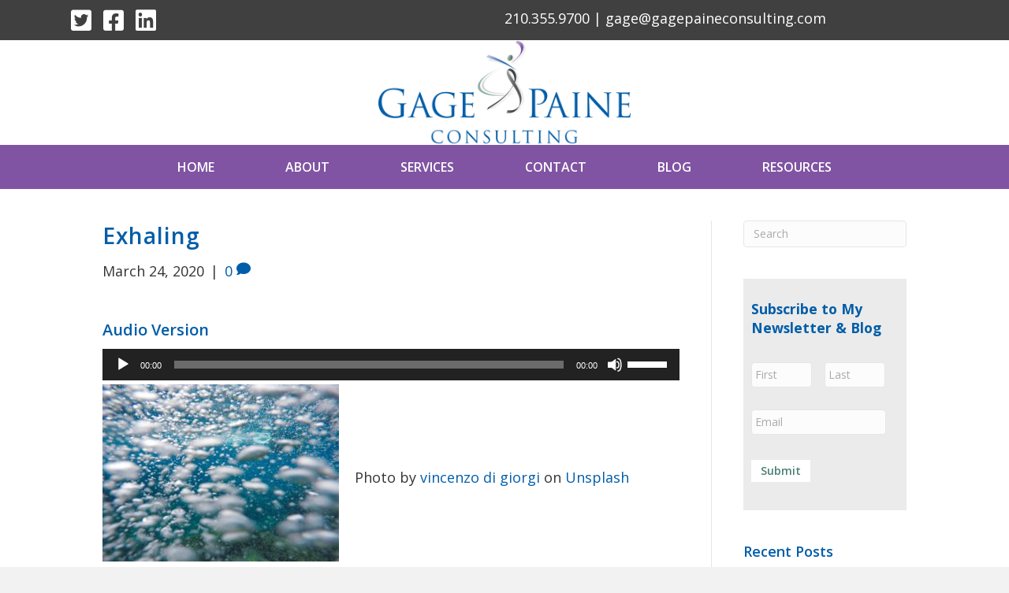

--- FILE ---
content_type: text/html; charset=UTF-8
request_url: https://gagepaineconsulting.com/2020/03/24/exhaling/
body_size: 18481
content:
<!DOCTYPE html>
<html lang="en-US">
<head>
<meta charset="UTF-8" />
<script>
var gform;gform||(document.addEventListener("gform_main_scripts_loaded",function(){gform.scriptsLoaded=!0}),document.addEventListener("gform/theme/scripts_loaded",function(){gform.themeScriptsLoaded=!0}),window.addEventListener("DOMContentLoaded",function(){gform.domLoaded=!0}),gform={domLoaded:!1,scriptsLoaded:!1,themeScriptsLoaded:!1,isFormEditor:()=>"function"==typeof InitializeEditor,callIfLoaded:function(o){return!(!gform.domLoaded||!gform.scriptsLoaded||!gform.themeScriptsLoaded&&!gform.isFormEditor()||(gform.isFormEditor()&&console.warn("The use of gform.initializeOnLoaded() is deprecated in the form editor context and will be removed in Gravity Forms 3.1."),o(),0))},initializeOnLoaded:function(o){gform.callIfLoaded(o)||(document.addEventListener("gform_main_scripts_loaded",()=>{gform.scriptsLoaded=!0,gform.callIfLoaded(o)}),document.addEventListener("gform/theme/scripts_loaded",()=>{gform.themeScriptsLoaded=!0,gform.callIfLoaded(o)}),window.addEventListener("DOMContentLoaded",()=>{gform.domLoaded=!0,gform.callIfLoaded(o)}))},hooks:{action:{},filter:{}},addAction:function(o,r,e,t){gform.addHook("action",o,r,e,t)},addFilter:function(o,r,e,t){gform.addHook("filter",o,r,e,t)},doAction:function(o){gform.doHook("action",o,arguments)},applyFilters:function(o){return gform.doHook("filter",o,arguments)},removeAction:function(o,r){gform.removeHook("action",o,r)},removeFilter:function(o,r,e){gform.removeHook("filter",o,r,e)},addHook:function(o,r,e,t,n){null==gform.hooks[o][r]&&(gform.hooks[o][r]=[]);var d=gform.hooks[o][r];null==n&&(n=r+"_"+d.length),gform.hooks[o][r].push({tag:n,callable:e,priority:t=null==t?10:t})},doHook:function(r,o,e){var t;if(e=Array.prototype.slice.call(e,1),null!=gform.hooks[r][o]&&((o=gform.hooks[r][o]).sort(function(o,r){return o.priority-r.priority}),o.forEach(function(o){"function"!=typeof(t=o.callable)&&(t=window[t]),"action"==r?t.apply(null,e):e[0]=t.apply(null,e)})),"filter"==r)return e[0]},removeHook:function(o,r,t,n){var e;null!=gform.hooks[o][r]&&(e=(e=gform.hooks[o][r]).filter(function(o,r,e){return!!(null!=n&&n!=o.tag||null!=t&&t!=o.priority)}),gform.hooks[o][r]=e)}});
</script>

<meta name='viewport' content='width=device-width, initial-scale=1.0' />
<meta http-equiv='X-UA-Compatible' content='IE=edge' />
<link rel="profile" href="https://gmpg.org/xfn/11" />
<meta name='robots' content='index, follow, max-image-preview:large, max-snippet:-1, max-video-preview:-1' />
	<style>img:is([sizes="auto" i], [sizes^="auto," i]) { contain-intrinsic-size: 3000px 1500px }</style>
	
	<!-- This site is optimized with the Yoast SEO plugin v26.8 - https://yoast.com/product/yoast-seo-wordpress/ -->
	<title>Exhaling - Gage Paine Consulting</title>
	<link rel="canonical" href="https://gagepaineconsulting.com/2020/03/24/exhaling/" />
	<meta property="og:locale" content="en_US" />
	<meta property="og:type" content="article" />
	<meta property="og:title" content="Exhaling - Gage Paine Consulting" />
	<meta property="og:description" content="Audio Version Photo by vincenzo di giorgi on Unsplash Yesterday I mentioned that science has something to teach us about breathing. We’ll explore that idea a bit further. When someone is stressed or anxious, we often suggest they take a deep breath. We instinctively know that this will help them calm down. And we watch&hellip;" />
	<meta property="og:url" content="https://gagepaineconsulting.com/2020/03/24/exhaling/" />
	<meta property="og:site_name" content="Gage Paine Consulting" />
	<meta property="article:publisher" content="https://www.facebook.com/gagepaineconsulting/" />
	<meta property="article:published_time" content="2020-03-24T20:20:52+00:00" />
	<meta property="og:image" content="https://gagepaineconsulting.com/wp-content/uploads/2020/03/vincenzo-di-giorgi-v5lxaNRY3lY-unsplash-scaled.jpg" />
	<meta property="og:image:width" content="2560" />
	<meta property="og:image:height" content="1920" />
	<meta property="og:image:type" content="image/jpeg" />
	<meta name="author" content="Gage Paine" />
	<meta name="twitter:card" content="summary_large_image" />
	<meta name="twitter:creator" content="@GagePaine" />
	<meta name="twitter:site" content="@GagePaine" />
	<meta name="twitter:label1" content="Written by" />
	<meta name="twitter:data1" content="Gage Paine" />
	<meta name="twitter:label2" content="Est. reading time" />
	<meta name="twitter:data2" content="2 minutes" />
	<script type="application/ld+json" class="yoast-schema-graph">{"@context":"https://schema.org","@graph":[{"@type":"Article","@id":"https://gagepaineconsulting.com/2020/03/24/exhaling/#article","isPartOf":{"@id":"https://gagepaineconsulting.com/2020/03/24/exhaling/"},"author":{"name":"Gage Paine","@id":"https://gagepaineconsulting.com/#/schema/person/994ec838b1ffa2d2043808870d28b4af"},"headline":"Exhaling","datePublished":"2020-03-24T20:20:52+00:00","mainEntityOfPage":{"@id":"https://gagepaineconsulting.com/2020/03/24/exhaling/"},"wordCount":491,"commentCount":0,"publisher":{"@id":"https://gagepaineconsulting.com/#organization"},"image":{"@id":"https://gagepaineconsulting.com/2020/03/24/exhaling/#primaryimage"},"thumbnailUrl":"https://gagepaineconsulting.com/wp-content/uploads/2020/03/vincenzo-di-giorgi-v5lxaNRY3lY-unsplash-scaled.jpg","articleSection":["Breathing","Leadership","Meditations","Yoga"],"inLanguage":"en-US","potentialAction":[{"@type":"CommentAction","name":"Comment","target":["https://gagepaineconsulting.com/2020/03/24/exhaling/#respond"]}]},{"@type":"WebPage","@id":"https://gagepaineconsulting.com/2020/03/24/exhaling/","url":"https://gagepaineconsulting.com/2020/03/24/exhaling/","name":"Exhaling - Gage Paine Consulting","isPartOf":{"@id":"https://gagepaineconsulting.com/#website"},"primaryImageOfPage":{"@id":"https://gagepaineconsulting.com/2020/03/24/exhaling/#primaryimage"},"image":{"@id":"https://gagepaineconsulting.com/2020/03/24/exhaling/#primaryimage"},"thumbnailUrl":"https://gagepaineconsulting.com/wp-content/uploads/2020/03/vincenzo-di-giorgi-v5lxaNRY3lY-unsplash-scaled.jpg","datePublished":"2020-03-24T20:20:52+00:00","breadcrumb":{"@id":"https://gagepaineconsulting.com/2020/03/24/exhaling/#breadcrumb"},"inLanguage":"en-US","potentialAction":[{"@type":"ReadAction","target":["https://gagepaineconsulting.com/2020/03/24/exhaling/"]}]},{"@type":"ImageObject","inLanguage":"en-US","@id":"https://gagepaineconsulting.com/2020/03/24/exhaling/#primaryimage","url":"https://gagepaineconsulting.com/wp-content/uploads/2020/03/vincenzo-di-giorgi-v5lxaNRY3lY-unsplash-scaled.jpg","contentUrl":"https://gagepaineconsulting.com/wp-content/uploads/2020/03/vincenzo-di-giorgi-v5lxaNRY3lY-unsplash-scaled.jpg","width":2560,"height":1920},{"@type":"BreadcrumbList","@id":"https://gagepaineconsulting.com/2020/03/24/exhaling/#breadcrumb","itemListElement":[{"@type":"ListItem","position":1,"name":"Home","item":"https://gagepaineconsulting.com/"},{"@type":"ListItem","position":2,"name":"Blog","item":"https://gagepaineconsulting.com/blog/"},{"@type":"ListItem","position":3,"name":"Exhaling"}]},{"@type":"WebSite","@id":"https://gagepaineconsulting.com/#website","url":"https://gagepaineconsulting.com/","name":"Gage Paine Consulting","description":"Lead. Create. Make a difference.","publisher":{"@id":"https://gagepaineconsulting.com/#organization"},"potentialAction":[{"@type":"SearchAction","target":{"@type":"EntryPoint","urlTemplate":"https://gagepaineconsulting.com/?s={search_term_string}"},"query-input":{"@type":"PropertyValueSpecification","valueRequired":true,"valueName":"search_term_string"}}],"inLanguage":"en-US"},{"@type":"Organization","@id":"https://gagepaineconsulting.com/#organization","name":"Gage Paine Consulting","url":"https://gagepaineconsulting.com/","logo":{"@type":"ImageObject","inLanguage":"en-US","@id":"https://gagepaineconsulting.com/#/schema/logo/image/","url":"","contentUrl":"","caption":"Gage Paine Consulting"},"image":{"@id":"https://gagepaineconsulting.com/#/schema/logo/image/"},"sameAs":["https://www.facebook.com/gagepaineconsulting/","https://x.com/GagePaine","https://www.linkedin.com/in/gage-paine-8835902/"]},{"@type":"Person","@id":"https://gagepaineconsulting.com/#/schema/person/994ec838b1ffa2d2043808870d28b4af","name":"Gage Paine"}]}</script>
	<!-- / Yoast SEO plugin. -->


<link rel='dns-prefetch' href='//www.googletagmanager.com' />
<link rel='dns-prefetch' href='//fonts.googleapis.com' />
<link href='https://fonts.gstatic.com' crossorigin rel='preconnect' />
<link rel="alternate" type="application/rss+xml" title="Gage Paine Consulting &raquo; Feed" href="https://gagepaineconsulting.com/feed/" />
<link rel="alternate" type="application/rss+xml" title="Gage Paine Consulting &raquo; Comments Feed" href="https://gagepaineconsulting.com/comments/feed/" />
<link rel="alternate" type="application/rss+xml" title="Gage Paine Consulting &raquo; Exhaling Comments Feed" href="https://gagepaineconsulting.com/2020/03/24/exhaling/feed/" />
<link rel="preload" href="https://gagepaineconsulting.com/wp-content/plugins/bb-plugin/fonts/fontawesome/5.15.4/webfonts/fa-brands-400.woff2" as="font" type="font/woff2" crossorigin="anonymous">
<link rel="preload" href="https://gagepaineconsulting.com/wp-content/plugins/bb-plugin/fonts/fontawesome/5.15.4/webfonts/fa-solid-900.woff2" as="font" type="font/woff2" crossorigin="anonymous">
<link rel="preload" href="https://gagepaineconsulting.com/wp-content/plugins/bb-plugin/fonts/fontawesome/5.15.4/webfonts/fa-regular-400.woff2" as="font" type="font/woff2" crossorigin="anonymous">
<script>
window._wpemojiSettings = {"baseUrl":"https:\/\/s.w.org\/images\/core\/emoji\/16.0.1\/72x72\/","ext":".png","svgUrl":"https:\/\/s.w.org\/images\/core\/emoji\/16.0.1\/svg\/","svgExt":".svg","source":{"concatemoji":"https:\/\/gagepaineconsulting.com\/wp-includes\/js\/wp-emoji-release.min.js?ver=6.8.3"}};
/*! This file is auto-generated */
!function(s,n){var o,i,e;function c(e){try{var t={supportTests:e,timestamp:(new Date).valueOf()};sessionStorage.setItem(o,JSON.stringify(t))}catch(e){}}function p(e,t,n){e.clearRect(0,0,e.canvas.width,e.canvas.height),e.fillText(t,0,0);var t=new Uint32Array(e.getImageData(0,0,e.canvas.width,e.canvas.height).data),a=(e.clearRect(0,0,e.canvas.width,e.canvas.height),e.fillText(n,0,0),new Uint32Array(e.getImageData(0,0,e.canvas.width,e.canvas.height).data));return t.every(function(e,t){return e===a[t]})}function u(e,t){e.clearRect(0,0,e.canvas.width,e.canvas.height),e.fillText(t,0,0);for(var n=e.getImageData(16,16,1,1),a=0;a<n.data.length;a++)if(0!==n.data[a])return!1;return!0}function f(e,t,n,a){switch(t){case"flag":return n(e,"\ud83c\udff3\ufe0f\u200d\u26a7\ufe0f","\ud83c\udff3\ufe0f\u200b\u26a7\ufe0f")?!1:!n(e,"\ud83c\udde8\ud83c\uddf6","\ud83c\udde8\u200b\ud83c\uddf6")&&!n(e,"\ud83c\udff4\udb40\udc67\udb40\udc62\udb40\udc65\udb40\udc6e\udb40\udc67\udb40\udc7f","\ud83c\udff4\u200b\udb40\udc67\u200b\udb40\udc62\u200b\udb40\udc65\u200b\udb40\udc6e\u200b\udb40\udc67\u200b\udb40\udc7f");case"emoji":return!a(e,"\ud83e\udedf")}return!1}function g(e,t,n,a){var r="undefined"!=typeof WorkerGlobalScope&&self instanceof WorkerGlobalScope?new OffscreenCanvas(300,150):s.createElement("canvas"),o=r.getContext("2d",{willReadFrequently:!0}),i=(o.textBaseline="top",o.font="600 32px Arial",{});return e.forEach(function(e){i[e]=t(o,e,n,a)}),i}function t(e){var t=s.createElement("script");t.src=e,t.defer=!0,s.head.appendChild(t)}"undefined"!=typeof Promise&&(o="wpEmojiSettingsSupports",i=["flag","emoji"],n.supports={everything:!0,everythingExceptFlag:!0},e=new Promise(function(e){s.addEventListener("DOMContentLoaded",e,{once:!0})}),new Promise(function(t){var n=function(){try{var e=JSON.parse(sessionStorage.getItem(o));if("object"==typeof e&&"number"==typeof e.timestamp&&(new Date).valueOf()<e.timestamp+604800&&"object"==typeof e.supportTests)return e.supportTests}catch(e){}return null}();if(!n){if("undefined"!=typeof Worker&&"undefined"!=typeof OffscreenCanvas&&"undefined"!=typeof URL&&URL.createObjectURL&&"undefined"!=typeof Blob)try{var e="postMessage("+g.toString()+"("+[JSON.stringify(i),f.toString(),p.toString(),u.toString()].join(",")+"));",a=new Blob([e],{type:"text/javascript"}),r=new Worker(URL.createObjectURL(a),{name:"wpTestEmojiSupports"});return void(r.onmessage=function(e){c(n=e.data),r.terminate(),t(n)})}catch(e){}c(n=g(i,f,p,u))}t(n)}).then(function(e){for(var t in e)n.supports[t]=e[t],n.supports.everything=n.supports.everything&&n.supports[t],"flag"!==t&&(n.supports.everythingExceptFlag=n.supports.everythingExceptFlag&&n.supports[t]);n.supports.everythingExceptFlag=n.supports.everythingExceptFlag&&!n.supports.flag,n.DOMReady=!1,n.readyCallback=function(){n.DOMReady=!0}}).then(function(){return e}).then(function(){var e;n.supports.everything||(n.readyCallback(),(e=n.source||{}).concatemoji?t(e.concatemoji):e.wpemoji&&e.twemoji&&(t(e.twemoji),t(e.wpemoji)))}))}((window,document),window._wpemojiSettings);
</script>
<style id='wp-emoji-styles-inline-css'>

	img.wp-smiley, img.emoji {
		display: inline !important;
		border: none !important;
		box-shadow: none !important;
		height: 1em !important;
		width: 1em !important;
		margin: 0 0.07em !important;
		vertical-align: -0.1em !important;
		background: none !important;
		padding: 0 !important;
	}
</style>
<link rel='stylesheet' id='wp-block-library-css' href='https://gagepaineconsulting.com/wp-includes/css/dist/block-library/style.min.css?ver=6.8.3' media='all' />
<style id='wp-block-library-theme-inline-css'>
.wp-block-audio :where(figcaption){color:#555;font-size:13px;text-align:center}.is-dark-theme .wp-block-audio :where(figcaption){color:#ffffffa6}.wp-block-audio{margin:0 0 1em}.wp-block-code{border:1px solid #ccc;border-radius:4px;font-family:Menlo,Consolas,monaco,monospace;padding:.8em 1em}.wp-block-embed :where(figcaption){color:#555;font-size:13px;text-align:center}.is-dark-theme .wp-block-embed :where(figcaption){color:#ffffffa6}.wp-block-embed{margin:0 0 1em}.blocks-gallery-caption{color:#555;font-size:13px;text-align:center}.is-dark-theme .blocks-gallery-caption{color:#ffffffa6}:root :where(.wp-block-image figcaption){color:#555;font-size:13px;text-align:center}.is-dark-theme :root :where(.wp-block-image figcaption){color:#ffffffa6}.wp-block-image{margin:0 0 1em}.wp-block-pullquote{border-bottom:4px solid;border-top:4px solid;color:currentColor;margin-bottom:1.75em}.wp-block-pullquote cite,.wp-block-pullquote footer,.wp-block-pullquote__citation{color:currentColor;font-size:.8125em;font-style:normal;text-transform:uppercase}.wp-block-quote{border-left:.25em solid;margin:0 0 1.75em;padding-left:1em}.wp-block-quote cite,.wp-block-quote footer{color:currentColor;font-size:.8125em;font-style:normal;position:relative}.wp-block-quote:where(.has-text-align-right){border-left:none;border-right:.25em solid;padding-left:0;padding-right:1em}.wp-block-quote:where(.has-text-align-center){border:none;padding-left:0}.wp-block-quote.is-large,.wp-block-quote.is-style-large,.wp-block-quote:where(.is-style-plain){border:none}.wp-block-search .wp-block-search__label{font-weight:700}.wp-block-search__button{border:1px solid #ccc;padding:.375em .625em}:where(.wp-block-group.has-background){padding:1.25em 2.375em}.wp-block-separator.has-css-opacity{opacity:.4}.wp-block-separator{border:none;border-bottom:2px solid;margin-left:auto;margin-right:auto}.wp-block-separator.has-alpha-channel-opacity{opacity:1}.wp-block-separator:not(.is-style-wide):not(.is-style-dots){width:100px}.wp-block-separator.has-background:not(.is-style-dots){border-bottom:none;height:1px}.wp-block-separator.has-background:not(.is-style-wide):not(.is-style-dots){height:2px}.wp-block-table{margin:0 0 1em}.wp-block-table td,.wp-block-table th{word-break:normal}.wp-block-table :where(figcaption){color:#555;font-size:13px;text-align:center}.is-dark-theme .wp-block-table :where(figcaption){color:#ffffffa6}.wp-block-video :where(figcaption){color:#555;font-size:13px;text-align:center}.is-dark-theme .wp-block-video :where(figcaption){color:#ffffffa6}.wp-block-video{margin:0 0 1em}:root :where(.wp-block-template-part.has-background){margin-bottom:0;margin-top:0;padding:1.25em 2.375em}
</style>
<style id='classic-theme-styles-inline-css'>
/*! This file is auto-generated */
.wp-block-button__link{color:#fff;background-color:#32373c;border-radius:9999px;box-shadow:none;text-decoration:none;padding:calc(.667em + 2px) calc(1.333em + 2px);font-size:1.125em}.wp-block-file__button{background:#32373c;color:#fff;text-decoration:none}
</style>
<link rel='stylesheet' id='wp-components-css' href='https://gagepaineconsulting.com/wp-includes/css/dist/components/style.min.css?ver=6.8.3' media='all' />
<link rel='stylesheet' id='wp-preferences-css' href='https://gagepaineconsulting.com/wp-includes/css/dist/preferences/style.min.css?ver=6.8.3' media='all' />
<link rel='stylesheet' id='wp-block-editor-css' href='https://gagepaineconsulting.com/wp-includes/css/dist/block-editor/style.min.css?ver=6.8.3' media='all' />
<link rel='stylesheet' id='popup-maker-block-library-style-css' href='https://gagepaineconsulting.com/wp-content/plugins/popup-maker/dist/packages/block-library-style.css?ver=dbea705cfafe089d65f1' media='all' />
<style id='global-styles-inline-css'>
:root{--wp--preset--aspect-ratio--square: 1;--wp--preset--aspect-ratio--4-3: 4/3;--wp--preset--aspect-ratio--3-4: 3/4;--wp--preset--aspect-ratio--3-2: 3/2;--wp--preset--aspect-ratio--2-3: 2/3;--wp--preset--aspect-ratio--16-9: 16/9;--wp--preset--aspect-ratio--9-16: 9/16;--wp--preset--color--black: #000000;--wp--preset--color--cyan-bluish-gray: #abb8c3;--wp--preset--color--white: #ffffff;--wp--preset--color--pale-pink: #f78da7;--wp--preset--color--vivid-red: #cf2e2e;--wp--preset--color--luminous-vivid-orange: #ff6900;--wp--preset--color--luminous-vivid-amber: #fcb900;--wp--preset--color--light-green-cyan: #7bdcb5;--wp--preset--color--vivid-green-cyan: #00d084;--wp--preset--color--pale-cyan-blue: #8ed1fc;--wp--preset--color--vivid-cyan-blue: #0693e3;--wp--preset--color--vivid-purple: #9b51e0;--wp--preset--color--fl-heading-text: #005da8;--wp--preset--color--fl-body-bg: #f2f2f2;--wp--preset--color--fl-body-text: #343335;--wp--preset--color--fl-accent: #005da8;--wp--preset--color--fl-accent-hover: #979ea8;--wp--preset--color--fl-topbar-bg: #404040;--wp--preset--color--fl-topbar-text: #ffffff;--wp--preset--color--fl-topbar-link: #ffffff;--wp--preset--color--fl-topbar-hover: #cecece;--wp--preset--color--fl-header-bg: #ffffff;--wp--preset--color--fl-header-text: #757575;--wp--preset--color--fl-header-link: #757575;--wp--preset--color--fl-header-hover: #2b7bb9;--wp--preset--color--fl-nav-bg: #8054a3;--wp--preset--color--fl-nav-link: #ffffff;--wp--preset--color--fl-nav-hover: #c4c4c4;--wp--preset--color--fl-content-bg: #ffffff;--wp--preset--color--fl-footer-widgets-bg: #ffffff;--wp--preset--color--fl-footer-widgets-text: #757575;--wp--preset--color--fl-footer-widgets-link: #2b7bb9;--wp--preset--color--fl-footer-widgets-hover: #2b7bb9;--wp--preset--color--fl-footer-bg: #ffffff;--wp--preset--color--fl-footer-text: #757575;--wp--preset--color--fl-footer-link: #2b7bb9;--wp--preset--color--fl-footer-hover: #2b7bb9;--wp--preset--gradient--vivid-cyan-blue-to-vivid-purple: linear-gradient(135deg,rgba(6,147,227,1) 0%,rgb(155,81,224) 100%);--wp--preset--gradient--light-green-cyan-to-vivid-green-cyan: linear-gradient(135deg,rgb(122,220,180) 0%,rgb(0,208,130) 100%);--wp--preset--gradient--luminous-vivid-amber-to-luminous-vivid-orange: linear-gradient(135deg,rgba(252,185,0,1) 0%,rgba(255,105,0,1) 100%);--wp--preset--gradient--luminous-vivid-orange-to-vivid-red: linear-gradient(135deg,rgba(255,105,0,1) 0%,rgb(207,46,46) 100%);--wp--preset--gradient--very-light-gray-to-cyan-bluish-gray: linear-gradient(135deg,rgb(238,238,238) 0%,rgb(169,184,195) 100%);--wp--preset--gradient--cool-to-warm-spectrum: linear-gradient(135deg,rgb(74,234,220) 0%,rgb(151,120,209) 20%,rgb(207,42,186) 40%,rgb(238,44,130) 60%,rgb(251,105,98) 80%,rgb(254,248,76) 100%);--wp--preset--gradient--blush-light-purple: linear-gradient(135deg,rgb(255,206,236) 0%,rgb(152,150,240) 100%);--wp--preset--gradient--blush-bordeaux: linear-gradient(135deg,rgb(254,205,165) 0%,rgb(254,45,45) 50%,rgb(107,0,62) 100%);--wp--preset--gradient--luminous-dusk: linear-gradient(135deg,rgb(255,203,112) 0%,rgb(199,81,192) 50%,rgb(65,88,208) 100%);--wp--preset--gradient--pale-ocean: linear-gradient(135deg,rgb(255,245,203) 0%,rgb(182,227,212) 50%,rgb(51,167,181) 100%);--wp--preset--gradient--electric-grass: linear-gradient(135deg,rgb(202,248,128) 0%,rgb(113,206,126) 100%);--wp--preset--gradient--midnight: linear-gradient(135deg,rgb(2,3,129) 0%,rgb(40,116,252) 100%);--wp--preset--font-size--small: 13px;--wp--preset--font-size--medium: 20px;--wp--preset--font-size--large: 36px;--wp--preset--font-size--x-large: 42px;--wp--preset--spacing--20: 0.44rem;--wp--preset--spacing--30: 0.67rem;--wp--preset--spacing--40: 1rem;--wp--preset--spacing--50: 1.5rem;--wp--preset--spacing--60: 2.25rem;--wp--preset--spacing--70: 3.38rem;--wp--preset--spacing--80: 5.06rem;--wp--preset--shadow--natural: 6px 6px 9px rgba(0, 0, 0, 0.2);--wp--preset--shadow--deep: 12px 12px 50px rgba(0, 0, 0, 0.4);--wp--preset--shadow--sharp: 6px 6px 0px rgba(0, 0, 0, 0.2);--wp--preset--shadow--outlined: 6px 6px 0px -3px rgba(255, 255, 255, 1), 6px 6px rgba(0, 0, 0, 1);--wp--preset--shadow--crisp: 6px 6px 0px rgba(0, 0, 0, 1);}:where(.is-layout-flex){gap: 0.5em;}:where(.is-layout-grid){gap: 0.5em;}body .is-layout-flex{display: flex;}.is-layout-flex{flex-wrap: wrap;align-items: center;}.is-layout-flex > :is(*, div){margin: 0;}body .is-layout-grid{display: grid;}.is-layout-grid > :is(*, div){margin: 0;}:where(.wp-block-columns.is-layout-flex){gap: 2em;}:where(.wp-block-columns.is-layout-grid){gap: 2em;}:where(.wp-block-post-template.is-layout-flex){gap: 1.25em;}:where(.wp-block-post-template.is-layout-grid){gap: 1.25em;}.has-black-color{color: var(--wp--preset--color--black) !important;}.has-cyan-bluish-gray-color{color: var(--wp--preset--color--cyan-bluish-gray) !important;}.has-white-color{color: var(--wp--preset--color--white) !important;}.has-pale-pink-color{color: var(--wp--preset--color--pale-pink) !important;}.has-vivid-red-color{color: var(--wp--preset--color--vivid-red) !important;}.has-luminous-vivid-orange-color{color: var(--wp--preset--color--luminous-vivid-orange) !important;}.has-luminous-vivid-amber-color{color: var(--wp--preset--color--luminous-vivid-amber) !important;}.has-light-green-cyan-color{color: var(--wp--preset--color--light-green-cyan) !important;}.has-vivid-green-cyan-color{color: var(--wp--preset--color--vivid-green-cyan) !important;}.has-pale-cyan-blue-color{color: var(--wp--preset--color--pale-cyan-blue) !important;}.has-vivid-cyan-blue-color{color: var(--wp--preset--color--vivid-cyan-blue) !important;}.has-vivid-purple-color{color: var(--wp--preset--color--vivid-purple) !important;}.has-black-background-color{background-color: var(--wp--preset--color--black) !important;}.has-cyan-bluish-gray-background-color{background-color: var(--wp--preset--color--cyan-bluish-gray) !important;}.has-white-background-color{background-color: var(--wp--preset--color--white) !important;}.has-pale-pink-background-color{background-color: var(--wp--preset--color--pale-pink) !important;}.has-vivid-red-background-color{background-color: var(--wp--preset--color--vivid-red) !important;}.has-luminous-vivid-orange-background-color{background-color: var(--wp--preset--color--luminous-vivid-orange) !important;}.has-luminous-vivid-amber-background-color{background-color: var(--wp--preset--color--luminous-vivid-amber) !important;}.has-light-green-cyan-background-color{background-color: var(--wp--preset--color--light-green-cyan) !important;}.has-vivid-green-cyan-background-color{background-color: var(--wp--preset--color--vivid-green-cyan) !important;}.has-pale-cyan-blue-background-color{background-color: var(--wp--preset--color--pale-cyan-blue) !important;}.has-vivid-cyan-blue-background-color{background-color: var(--wp--preset--color--vivid-cyan-blue) !important;}.has-vivid-purple-background-color{background-color: var(--wp--preset--color--vivid-purple) !important;}.has-black-border-color{border-color: var(--wp--preset--color--black) !important;}.has-cyan-bluish-gray-border-color{border-color: var(--wp--preset--color--cyan-bluish-gray) !important;}.has-white-border-color{border-color: var(--wp--preset--color--white) !important;}.has-pale-pink-border-color{border-color: var(--wp--preset--color--pale-pink) !important;}.has-vivid-red-border-color{border-color: var(--wp--preset--color--vivid-red) !important;}.has-luminous-vivid-orange-border-color{border-color: var(--wp--preset--color--luminous-vivid-orange) !important;}.has-luminous-vivid-amber-border-color{border-color: var(--wp--preset--color--luminous-vivid-amber) !important;}.has-light-green-cyan-border-color{border-color: var(--wp--preset--color--light-green-cyan) !important;}.has-vivid-green-cyan-border-color{border-color: var(--wp--preset--color--vivid-green-cyan) !important;}.has-pale-cyan-blue-border-color{border-color: var(--wp--preset--color--pale-cyan-blue) !important;}.has-vivid-cyan-blue-border-color{border-color: var(--wp--preset--color--vivid-cyan-blue) !important;}.has-vivid-purple-border-color{border-color: var(--wp--preset--color--vivid-purple) !important;}.has-vivid-cyan-blue-to-vivid-purple-gradient-background{background: var(--wp--preset--gradient--vivid-cyan-blue-to-vivid-purple) !important;}.has-light-green-cyan-to-vivid-green-cyan-gradient-background{background: var(--wp--preset--gradient--light-green-cyan-to-vivid-green-cyan) !important;}.has-luminous-vivid-amber-to-luminous-vivid-orange-gradient-background{background: var(--wp--preset--gradient--luminous-vivid-amber-to-luminous-vivid-orange) !important;}.has-luminous-vivid-orange-to-vivid-red-gradient-background{background: var(--wp--preset--gradient--luminous-vivid-orange-to-vivid-red) !important;}.has-very-light-gray-to-cyan-bluish-gray-gradient-background{background: var(--wp--preset--gradient--very-light-gray-to-cyan-bluish-gray) !important;}.has-cool-to-warm-spectrum-gradient-background{background: var(--wp--preset--gradient--cool-to-warm-spectrum) !important;}.has-blush-light-purple-gradient-background{background: var(--wp--preset--gradient--blush-light-purple) !important;}.has-blush-bordeaux-gradient-background{background: var(--wp--preset--gradient--blush-bordeaux) !important;}.has-luminous-dusk-gradient-background{background: var(--wp--preset--gradient--luminous-dusk) !important;}.has-pale-ocean-gradient-background{background: var(--wp--preset--gradient--pale-ocean) !important;}.has-electric-grass-gradient-background{background: var(--wp--preset--gradient--electric-grass) !important;}.has-midnight-gradient-background{background: var(--wp--preset--gradient--midnight) !important;}.has-small-font-size{font-size: var(--wp--preset--font-size--small) !important;}.has-medium-font-size{font-size: var(--wp--preset--font-size--medium) !important;}.has-large-font-size{font-size: var(--wp--preset--font-size--large) !important;}.has-x-large-font-size{font-size: var(--wp--preset--font-size--x-large) !important;}
:where(.wp-block-post-template.is-layout-flex){gap: 1.25em;}:where(.wp-block-post-template.is-layout-grid){gap: 1.25em;}
:where(.wp-block-columns.is-layout-flex){gap: 2em;}:where(.wp-block-columns.is-layout-grid){gap: 2em;}
:root :where(.wp-block-pullquote){font-size: 1.5em;line-height: 1.6;}
</style>
<link rel='stylesheet' id='ctf_styles-css' href='https://gagepaineconsulting.com/wp-content/plugins/custom-twitter-feeds-pro/css/ctf-styles.min.css?ver=2.5.3' media='all' />
<link rel='stylesheet' id='font-awesome-5-css' href='https://gagepaineconsulting.com/wp-content/plugins/bb-plugin/fonts/fontawesome/5.15.4/css/all.min.css?ver=2.10.0.5' media='all' />
<link rel='stylesheet' id='fl-builder-layout-bundle-e846c3abdb9abe726ad071ffd8d834cd-css' href='https://gagepaineconsulting.com/wp-content/uploads/bb-plugin/cache/e846c3abdb9abe726ad071ffd8d834cd-layout-bundle.css?ver=2.10.0.5-1.5.2.1' media='all' />
<link rel='stylesheet' id='jquery-magnificpopup-css' href='https://gagepaineconsulting.com/wp-content/plugins/bb-plugin/css/jquery.magnificpopup.min.css?ver=2.10.0.5' media='all' />
<link rel='stylesheet' id='base-css' href='https://gagepaineconsulting.com/wp-content/themes/bb-theme/css/base.min.css?ver=1.7.19.1' media='all' />
<link rel='stylesheet' id='fl-automator-skin-css' href='https://gagepaineconsulting.com/wp-content/uploads/bb-theme/skin-6931c9183583c.css?ver=1.7.19.1' media='all' />
<link rel='stylesheet' id='fl-child-theme-css' href='https://gagepaineconsulting.com/wp-content/themes/bb-theme-child/style.css?ver=6.8.3' media='all' />
<link rel='stylesheet' id='pp-animate-css' href='https://gagepaineconsulting.com/wp-content/plugins/bbpowerpack/assets/css/animate.min.css?ver=3.5.1' media='all' />
<link rel='stylesheet' id='fl-builder-google-fonts-5e5e531696d455d205d929376cda5fc9-css' href='//fonts.googleapis.com/css?family=Open+Sans%3A600%2C300%2C400%2C700&#038;ver=6.8.3' media='all' />
<script src="https://gagepaineconsulting.com/wp-includes/js/jquery/jquery.min.js?ver=3.7.1" id="jquery-core-js"></script>
<script src="https://gagepaineconsulting.com/wp-includes/js/jquery/jquery-migrate.min.js?ver=3.4.1" id="jquery-migrate-js"></script>
<script id="ctf_scripts-js-extra">
var ctfOptions = {"ajax_url":"https:\/\/gagepaineconsulting.com\/wp-admin\/admin-ajax.php","nonce":"98d7d47083","font_method":"svg","placeholder":"https:\/\/gagepaineconsulting.com\/wp-content\/plugins\/custom-twitter-feeds-pro\/img\/placeholder.png","resized_url":"https:\/\/gagepaineconsulting.com\/wp-content\/uploads\/sb-twitter-feed-images\/"};
</script>
<script src="https://gagepaineconsulting.com/wp-content/plugins/custom-twitter-feeds-pro/js/ctf-scripts.min.js?ver=2.5.3" id="ctf_scripts-js"></script>

<!-- Google tag (gtag.js) snippet added by Site Kit -->
<!-- Google Analytics snippet added by Site Kit -->
<script src="https://www.googletagmanager.com/gtag/js?id=GT-5NPZBGX" id="google_gtagjs-js" async></script>
<script id="google_gtagjs-js-after">
window.dataLayer = window.dataLayer || [];function gtag(){dataLayer.push(arguments);}
gtag("set","linker",{"domains":["gagepaineconsulting.com"]});
gtag("js", new Date());
gtag("set", "developer_id.dZTNiMT", true);
gtag("config", "GT-5NPZBGX");
</script>
<link rel="https://api.w.org/" href="https://gagepaineconsulting.com/wp-json/" /><link rel="alternate" title="JSON" type="application/json" href="https://gagepaineconsulting.com/wp-json/wp/v2/posts/857" /><link rel="EditURI" type="application/rsd+xml" title="RSD" href="https://gagepaineconsulting.com/xmlrpc.php?rsd" />
<meta name="generator" content="WordPress 6.8.3" />
<link rel='shortlink' href='https://gagepaineconsulting.com/?p=857' />
<link rel="alternate" title="oEmbed (JSON)" type="application/json+oembed" href="https://gagepaineconsulting.com/wp-json/oembed/1.0/embed?url=https%3A%2F%2Fgagepaineconsulting.com%2F2020%2F03%2F24%2Fexhaling%2F" />
<link rel="alternate" title="oEmbed (XML)" type="text/xml+oembed" href="https://gagepaineconsulting.com/wp-json/oembed/1.0/embed?url=https%3A%2F%2Fgagepaineconsulting.com%2F2020%2F03%2F24%2Fexhaling%2F&#038;format=xml" />
		<script>
			var bb_powerpack = {
				version: '2.40.10',
				getAjaxUrl: function() { return atob( 'aHR0cHM6Ly9nYWdlcGFpbmVjb25zdWx0aW5nLmNvbS93cC1hZG1pbi9hZG1pbi1hamF4LnBocA==' ); },
				callback: function() {},
				mapMarkerData: {},
				post_id: '857',
				search_term: '',
				current_page: 'https://gagepaineconsulting.com/2020/03/24/exhaling/',
				conditionals: {
					is_front_page: false,
					is_home: false,
					is_archive: false,
					current_post_type: '',
					is_tax: false,
										is_author: false,
					current_author: false,
					is_search: false,
									}
			};
		</script>
		<meta name="generator" content="Site Kit by Google 1.171.0" /><link rel="pingback" href="https://gagepaineconsulting.com/xmlrpc.php">
<link rel="icon" href="https://gagepaineconsulting.com/wp-content/uploads/2019/06/cropped-favicon-32x32.png" sizes="32x32" />
<link rel="icon" href="https://gagepaineconsulting.com/wp-content/uploads/2019/06/cropped-favicon-192x192.png" sizes="192x192" />
<link rel="apple-touch-icon" href="https://gagepaineconsulting.com/wp-content/uploads/2019/06/cropped-favicon-180x180.png" />
<meta name="msapplication-TileImage" content="https://gagepaineconsulting.com/wp-content/uploads/2019/06/cropped-favicon-270x270.png" />
		<style id="wp-custom-css">
			
#gform_widget-3 {
	background-color: #EBEBEB !important;
	padding: 10px;
}		</style>
		</head>
<body class="wp-singular post-template-default single single-post postid-857 single-format-standard wp-theme-bb-theme wp-child-theme-bb-theme-child fl-builder-2-10-0-5 fl-themer-1-5-2-1 fl-theme-1-7-19-1 fl-no-js fl-theme-builder-header fl-theme-builder-header-header fl-theme-builder-footer fl-theme-builder-footer-footer fl-framework-base fl-preset-default fl-full-width fl-has-sidebar fl-scroll-to-top" itemscope="itemscope" itemtype="https://schema.org/WebPage">
<a aria-label="Skip to content" class="fl-screen-reader-text" href="#fl-main-content">Skip to content</a><div class="fl-page">
	<header class="fl-builder-content fl-builder-content-41 fl-builder-global-templates-locked" data-post-id="41" data-type="header" data-sticky="0" data-sticky-on="" data-sticky-breakpoint="medium" data-shrink="1" data-overlay="0" data-overlay-bg="transparent" data-shrink-image-height="50px" role="banner" itemscope="itemscope" itemtype="http://schema.org/WPHeader"><div class="fl-row fl-row-full-width fl-row-bg-color fl-node-5cf805c244e89 fl-row-default-height fl-row-align-center" data-node="5cf805c244e89">
	<div class="fl-row-content-wrap">
		<div class="uabb-row-separator uabb-top-row-separator" >
</div>
						<div class="fl-row-content fl-row-fixed-width fl-node-content">
		
<div class="fl-col-group fl-node-5cf805c244ec3 fl-col-group-equal-height fl-col-group-align-center" data-node="5cf805c244ec3">
			<div class="fl-col fl-node-5cf805c244f37 fl-col-bg-color fl-col-small" data-node="5cf805c244f37">
	<div class="fl-col-content fl-node-content"><div class="fl-module fl-module-icon-group fl-node-a6rpk8ymj90v" data-node="a6rpk8ymj90v">
	<div class="fl-module-content fl-node-content">
		<div class="fl-icon-group">
	<span class="fl-icon">
								<a href="https://twitter.com/GagePaine" target="_blank" rel="noopener" >
							<i class="fab fa-twitter-square" aria-hidden="true"></i>
				<span class="sr-only">Twitter</span>
						</a>
			</span>
		<span class="fl-icon">
								<a href="https://www.facebook.com/gagepaineconsulting" target="_blank" rel="noopener" >
							<i class="fab fa-facebook-square" aria-hidden="true"></i>
				<span class="sr-only">Facebook</span>
						</a>
			</span>
		<span class="fl-icon">
								<a href="https://www.linkedin.com/in/gage-paine-8835902/" target="_self" rel="nofollow" >
							<i class="fab fa-linkedin" aria-hidden="true"></i>
				<span class="sr-only">Linkedin</span>
						</a>
			</span>
	</div>
	</div>
</div>
</div>
</div>
			<div class="fl-col fl-node-daemc85wvxjn fl-col-bg-color fl-col-small" data-node="daemc85wvxjn">
	<div class="fl-col-content fl-node-content"><div class="fl-module fl-module-rich-text fl-node-gj1oxvu2ewft" data-node="gj1oxvu2ewft">
	<div class="fl-module-content fl-node-content">
		<div class="fl-rich-text">
	<p><a href="tel:210-355-9700">210.355.9700</a> | <a href="mailto:gage@gagepaineconsulting.com">gage@gagepaineconsulting.com</a></p>
</div>
	</div>
</div>
</div>
</div>
	</div>
		</div>
	</div>
</div>
<div class="fl-row fl-row-full-width fl-row-bg-color fl-node-5cf805c244d1b fl-row-default-height fl-row-align-center" data-node="5cf805c244d1b">
	<div class="fl-row-content-wrap">
		<div class="uabb-row-separator uabb-top-row-separator" >
</div>
						<div class="fl-row-content fl-row-fixed-width fl-node-content">
		
<div class="fl-col-group fl-node-5d010fc176bb1" data-node="5d010fc176bb1">
			<div class="fl-col fl-node-5d010fc176d5c fl-col-bg-color" data-node="5d010fc176d5c">
	<div class="fl-col-content fl-node-content"><div class="fl-module fl-module-pp-image fl-node-5d010fc176aa9" data-node="5d010fc176aa9">
	<div class="fl-module-content fl-node-content">
		<div class="pp-photo-container">
	<div class="pp-photo pp-photo-align-center pp-photo-align-responsive-center" itemscope itemtype="http://schema.org/ImageObject">
		<div class="pp-photo-content">
			<div class="pp-photo-content-inner">
								<a href="/" target="_self" itemprop="url">
									<img loading="lazy" decoding="async" class="pp-photo-img wp-image-158 size-full" src="https://gagepaineconsulting.com/wp-content/uploads/2019/06/Gage-Paine-Consulting-Logo-retina.png" alt="Gage Paine Consulting logo" itemprop="image" height="290" width="700" srcset="https://gagepaineconsulting.com/wp-content/uploads/2019/06/Gage-Paine-Consulting-Logo-retina.png 700w, https://gagepaineconsulting.com/wp-content/uploads/2019/06/Gage-Paine-Consulting-Logo-retina-300x124.png 300w" sizes="auto, (max-width: 700px) 100vw, 700px" title="Gage-Paine-Consulting-Logo-retina"  />
					<div class="pp-overlay-bg"></div>
													</a>
							</div>
					</div>
	</div>
</div>
	</div>
</div>
</div>
</div>
	</div>
		</div>
	</div>
</div>
<div class="fl-row fl-row-full-width fl-row-bg-color fl-node-5cf807d06e637 fl-row-default-height fl-row-align-center" data-node="5cf807d06e637">
	<div class="fl-row-content-wrap">
		<div class="uabb-row-separator uabb-top-row-separator" >
</div>
						<div class="fl-row-content fl-row-fixed-width fl-node-content">
		
<div class="fl-col-group fl-node-5cf807d074b44" data-node="5cf807d074b44">
			<div class="fl-col fl-node-5cf807d074d43 fl-col-bg-color" data-node="5cf807d074d43">
	<div class="fl-col-content fl-node-content"><div class="fl-module fl-module-uabb-advanced-menu fl-node-5cf807d06dfca" data-node="5cf807d06dfca">
	<div class="fl-module-content fl-node-content">
			<div class="uabb-creative-menu
	 uabb-creative-menu-accordion-collapse	uabb-menu-default">
		<div class="uabb-creative-menu-mobile-toggle-container"><div class="uabb-creative-menu-mobile-toggle hamburger" tabindex="0"><div class="uabb-svg-container"><svg title="uabb-menu-toggle" version="1.1" class="hamburger-menu" xmlns="https://www.w3.org/2000/svg" xmlns:xlink="https://www.w3.org/1999/xlink" viewBox="0 0 50 50">
<rect class="uabb-hamburger-menu-top" width="50" height="10"/>
<rect class="uabb-hamburger-menu-middle" y="20" width="50" height="10"/>
<rect class="uabb-hamburger-menu-bottom" y="40" width="50" height="10"/>
</svg>
</div></div></div>			<div class="uabb-clear"></div>
					<ul id="menu-main-nav" class="menu uabb-creative-menu-horizontal uabb-toggle-none"><li id="menu-item-36" class="menu-item menu-item-type-post_type menu-item-object-page menu-item-home uabb-creative-menu uabb-cm-style"><a href="https://gagepaineconsulting.com/"><span class="menu-item-text">Home</span></a></li>
<li id="menu-item-37" class="menu-item menu-item-type-custom menu-item-object-custom uabb-creative-menu uabb-cm-style"><a href="/about/"><span class="menu-item-text">About</span></a></li>
<li id="menu-item-38" class="menu-item menu-item-type-custom menu-item-object-custom menu-item-has-children uabb-has-submenu uabb-creative-menu uabb-cm-style" aria-haspopup="true"><div class="uabb-has-submenu-container"><a href="/services/"><span class="menu-item-text">Services<span class="uabb-menu-toggle"></span></span></a></div>
<ul class="sub-menu">
	<li id="menu-item-133" class="menu-item menu-item-type-custom menu-item-object-custom uabb-creative-menu uabb-cm-style"><a href="https://gagepaineconsulting.com/services/#professional-development"><span class="menu-item-text">Professional Development</span></a></li>
	<li id="menu-item-135" class="menu-item menu-item-type-custom menu-item-object-custom uabb-creative-menu uabb-cm-style"><a href="https://gagepaineconsulting.com/services/#strategy-support"><span class="menu-item-text">Strategy &#038; Support</span></a></li>
	<li id="menu-item-134" class="menu-item menu-item-type-custom menu-item-object-custom uabb-creative-menu uabb-cm-style"><a href="https://gagepaineconsulting.com/services/#keynote-speeches"><span class="menu-item-text">Keynote Speeches</span></a></li>
</ul>
</li>
<li id="menu-item-39" class="menu-item menu-item-type-custom menu-item-object-custom uabb-creative-menu uabb-cm-style"><a href="/contact/"><span class="menu-item-text">Contact</span></a></li>
<li id="menu-item-92" class="menu-item menu-item-type-post_type menu-item-object-page current_page_parent uabb-creative-menu uabb-cm-style"><a href="https://gagepaineconsulting.com/blog/"><span class="menu-item-text">Blog</span></a></li>
<li id="menu-item-1026" class="menu-item menu-item-type-post_type menu-item-object-page uabb-creative-menu uabb-cm-style"><a href="https://gagepaineconsulting.com/resources/"><span class="menu-item-text">Resources</span></a></li>
</ul>	</div>

		</div>
</div>
</div>
</div>
	</div>
		</div>
	</div>
</div>
</header><div class="uabb-js-breakpoint" style="display: none;"></div>	<div id="fl-main-content" class="fl-page-content" itemprop="mainContentOfPage" role="main">

		
<div class="container">
	<div class="row">

		
		<div class="fl-content fl-content-left col-md-9">
			<article class="fl-post post-857 post type-post status-publish format-standard has-post-thumbnail hentry category-breathing category-leadership category-meditations category-yoga" id="fl-post-857" itemscope itemtype="https://schema.org/BlogPosting">

	
	<header class="fl-post-header">
		<h1 class="fl-post-title" itemprop="headline">
			Exhaling					</h1>
		<div class="fl-post-meta fl-post-meta-top"><span class="fl-post-date">March 24, 2020</span><span class="fl-sep"> | </span><span class="fl-comments-popup-link"><a href="https://gagepaineconsulting.com/2020/03/24/exhaling/#respond" tabindex="-1" aria-hidden="true"><span aria-label="Comments: 0">0 <i aria-hidden="true" class="fas fa-comment"></i></span></a></span></div><meta itemscope itemprop="mainEntityOfPage" itemtype="https://schema.org/WebPage" itemid="https://gagepaineconsulting.com/2020/03/24/exhaling/" content="Exhaling" /><meta itemprop="datePublished" content="2020-03-24" /><meta itemprop="dateModified" content="2020-03-24" /><div itemprop="publisher" itemscope itemtype="https://schema.org/Organization"><meta itemprop="name" content="Gage Paine Consulting"><div itemprop="logo" itemscope itemtype="https://schema.org/ImageObject"><meta itemprop="url" content="https://gagepaineconsulting.com/wp-content/uploads/2019/06/Gage-Paine-Consulting-Logo-normal.png"></div></div><div itemscope itemprop="author" itemtype="https://schema.org/Person"><meta itemprop="url" content="https://gagepaineconsulting.com/author/gage-paine/" /><meta itemprop="name" content="Gage Paine" /></div><div itemscope itemprop="image" itemtype="https://schema.org/ImageObject"><meta itemprop="url" content="https://gagepaineconsulting.com/wp-content/uploads/2020/03/vincenzo-di-giorgi-v5lxaNRY3lY-unsplash-scaled.jpg" /><meta itemprop="width" content="2560" /><meta itemprop="height" content="1920" /></div><div itemprop="interactionStatistic" itemscope itemtype="https://schema.org/InteractionCounter"><meta itemprop="interactionType" content="https://schema.org/CommentAction" /><meta itemprop="userInteractionCount" content="0" /></div>	</header><!-- .fl-post-header -->

	
	
	<div class="fl-post-content clearfix" itemprop="text">
		<h3>Audio Version</h3>
<!--[if lt IE 9]><script>document.createElement('audio');</script><![endif]-->
<audio class="wp-audio-shortcode" id="audio-857-1" preload="none" style="width: 100%;" controls="controls"><source type="audio/mpeg" src="https://gagepaineconsulting.com/wp-content/uploads/2020/03/Week-1-Day-2.mp3?_=1" /><a href="https://gagepaineconsulting.com/wp-content/uploads/2020/03/Week-1-Day-2.mp3">https://gagepaineconsulting.com/wp-content/uploads/2020/03/Week-1-Day-2.mp3</a></audio>
<p><img fetchpriority="high" decoding="async" class="alignnone size-medium wp-image-860" src="https://gagepaineconsulting.com/wp-content/uploads/2020/03/vincenzo-di-giorgi-v5lxaNRY3lY-unsplash-300x225.jpg" alt="" width="300" height="225" srcset="https://gagepaineconsulting.com/wp-content/uploads/2020/03/vincenzo-di-giorgi-v5lxaNRY3lY-unsplash-300x225.jpg 300w, https://gagepaineconsulting.com/wp-content/uploads/2020/03/vincenzo-di-giorgi-v5lxaNRY3lY-unsplash-1024x768.jpg 1024w, https://gagepaineconsulting.com/wp-content/uploads/2020/03/vincenzo-di-giorgi-v5lxaNRY3lY-unsplash-768x576.jpg 768w, https://gagepaineconsulting.com/wp-content/uploads/2020/03/vincenzo-di-giorgi-v5lxaNRY3lY-unsplash-1536x1152.jpg 1536w, https://gagepaineconsulting.com/wp-content/uploads/2020/03/vincenzo-di-giorgi-v5lxaNRY3lY-unsplash-2048x1536.jpg 2048w" sizes="(max-width: 300px) 100vw, 300px" />Photo by <a href="https://unsplash.com/@vincenzodg?utm_source=unsplash&amp;utm_medium=referral&amp;utm_content=creditCopyText">vincenzo di giorgi</a> on <a href="https://unsplash.com/s/photos/breathe?utm_source=unsplash&amp;utm_medium=referral&amp;utm_content=creditCopyText">Unsplash</a></p>
<p>Yesterday I mentioned that science has something to teach us about breathing. We’ll explore that idea a bit further.</p>
<p>When someone is stressed or anxious, we often suggest they take a deep breath. We instinctively know that this will help them calm down. And we watch them inhale deeply. And for a long time, that’s all I knew. When I began to study yoga I was interested to learn for that deep breath to work, it’s not the inhalation that’s important, it’s the exhalation.</p>
<p>Try it yourself, take a deep breath and hold it. If you continue to hold it, you will soon realize this is not relaxing at all. In fact, it can cause anxiety. After all, we need to keep breathing. But there’s more going on here than wanting to take that next breath. It has to do with our autonomic nervous system. Anxiety turns on the ‘sympathetic nervous system’ which can increase our heart rate, our breathing rate, and blood pressure. Our inhalations trigger the sympathetic nervous system and tell our heart to speed up a bit. Conversely, during the exhalation, the parasympathetic responds by slowing things down. It’s nothing we notice as we go about our days, but yoga teaches us to increase those effects.</p>
<p>There are breathing practices that focus on inhalations which create energy, raise the heart rate, and can leave us feeling a bit wound up. But when we are saying ‘Take a deep breath’ to the person who is anxious what we are really encouraging them to do is exhale deeply. It’s the exhalation that helps us relax. There’s much more to it and there’s a link below to the article I’ve referenced here. But as I said yesterday, I think we intuitively know this.</p>
<p>What is a sigh but a deep exhalation? “Whew,” an expression of relief is an exhalation. When we fall into a chair tired, we exhale. We have the ability to help ourselves relax anytime we want to. It’s a simple equation, whatever the length of our inhalation, extend our exhalation slightly. That extra time activates the parasympathetic nervous system which sends signals to numerous body systems to help us relax. Today’s meditation is a guided breath practice that asks you to extend your exhalations slightly. Over the meditation, the breaths will extend slightly. Pay attention to your body’s reaction. It’s possible to get slightly light-headed doing this. If you experience that, stop following my directions and let your breath return to a more usual pattern. When you are ready, inhale a comfortable amount and then let your exhalation be one count longer. Enjoy.</p>
<p>The meditation is below.</p>
<p>Take care,</p>
<p>Gage</p>
<h4>Breathing Meditation</h4>
<audio class="wp-audio-shortcode" id="audio-857-2" preload="none" style="width: 100%;" controls="controls"><source type="audio/mpeg" src="https://gagepaineconsulting.com/wp-content/uploads/2020/03/Meditation-Day-2.mp3?_=2" /><a href="https://gagepaineconsulting.com/wp-content/uploads/2020/03/Meditation-Day-2.mp3">https://gagepaineconsulting.com/wp-content/uploads/2020/03/Meditation-Day-2.mp3</a></audio>
	</div><!-- .fl-post-content -->

	
	<div class="fl-post-meta fl-post-meta-bottom"><div class="fl-post-cats-tags">Posted in <a href="https://gagepaineconsulting.com/category/yoga/breathing/" rel="category tag">Breathing</a>, <a href="https://gagepaineconsulting.com/category/leadership/" rel="category tag">Leadership</a>, <a href="https://gagepaineconsulting.com/category/meditations/" rel="category tag">Meditations</a>, <a href="https://gagepaineconsulting.com/category/yoga/" rel="category tag">Yoga</a></div></div>		
</article>
<div class="fl-comments">

	
			<div id="respond" class="comment-respond">
		<h3 id="reply-title" class="comment-reply-title">Leave a Comment <small><a rel="nofollow" id="cancel-comment-reply-link" href="/2020/03/24/exhaling/#respond" style="display:none;">Cancel Reply</a></small></h3><form action="https://gagepaineconsulting.com/wp-comments-post.php" method="post" id="fl-comment-form" class="fl-comment-form"><label for="fl-comment">Comment</label><textarea id="fl-comment" name="comment" class="form-control" cols="60" rows="8"></textarea><br /><label for="fl-author">Name (required)</label>
									<input type="text" id="fl-author" name="author" class="form-control" value="" aria-required="true" /><br />
<label for="fl-email">Email (will not be published) (required)</label>
									<input type="text" id="fl-email" name="email" class="form-control" value="" aria-required="true" /><br />
<label for="fl-url">Website</label>
									<input type="text" id="fl-url" name="url" class="form-control" value="" /><br />
<p class="comment-form-cookies-consent"><input id="wp-comment-cookies-consent" name="wp-comment-cookies-consent" type="checkbox" value="yes" /> <label for="wp-comment-cookies-consent">Save my name, email, and website in this browser for the next time I comment.</label></p>
<p class="form-submit"><input name="submit" type="submit" id="fl-comment-form-submit" class="btn btn-primary" value="Submit Comment" /> <input type='hidden' name='comment_post_ID' value='857' id='comment_post_ID' />
<input type='hidden' name='comment_parent' id='comment_parent' value='0' />
</p><p style="display: none;"><input type="hidden" id="akismet_comment_nonce" name="akismet_comment_nonce" value="7016bc2489" /></p><p style="display: none !important;" class="akismet-fields-container" data-prefix="ak_"><label>&#916;<textarea name="ak_hp_textarea" cols="45" rows="8" maxlength="100"></textarea></label><input type="hidden" id="ak_js_1" name="ak_js" value="151"/><script>document.getElementById( "ak_js_1" ).setAttribute( "value", ( new Date() ).getTime() );</script></p></form>	</div><!-- #respond -->
		</div>


<!-- .fl-post -->
		</div>

		<div class="fl-sidebar  fl-sidebar-right fl-sidebar-display-desktop col-md-3" itemscope="itemscope" itemtype="https://schema.org/WPSideBar">
		<aside id="search-2" class="fl-widget widget_search"><form aria-label="Search" method="get" role="search" action="https://gagepaineconsulting.com/" title="Type and press Enter to search.">
	<input aria-label="Search" type="search" class="fl-search-input form-control" name="s" placeholder="Search"  value="" onfocus="if (this.value === 'Search') { this.value = ''; }" onblur="if (this.value === '') this.value='Search';" />
</form>
</aside><aside id="gform_widget-3" class="fl-widget gform_widget"><link rel='stylesheet' id='gforms_reset_css-css' href='https://gagepaineconsulting.com/wp-content/plugins/gravityforms/legacy/css/formreset.min.css?ver=2.9.26' media='all' />
<link rel='stylesheet' id='gforms_formsmain_css-css' href='https://gagepaineconsulting.com/wp-content/plugins/gravityforms/legacy/css/formsmain.min.css?ver=2.9.26' media='all' />
<link rel='stylesheet' id='gforms_ready_class_css-css' href='https://gagepaineconsulting.com/wp-content/plugins/gravityforms/legacy/css/readyclass.min.css?ver=2.9.26' media='all' />
<link rel='stylesheet' id='gforms_browsers_css-css' href='https://gagepaineconsulting.com/wp-content/plugins/gravityforms/legacy/css/browsers.min.css?ver=2.9.26' media='all' />
<script src="https://gagepaineconsulting.com/wp-includes/js/dist/dom-ready.min.js?ver=f77871ff7694fffea381" id="wp-dom-ready-js"></script>
<script src="https://gagepaineconsulting.com/wp-includes/js/dist/hooks.min.js?ver=4d63a3d491d11ffd8ac6" id="wp-hooks-js"></script>
<script src="https://gagepaineconsulting.com/wp-includes/js/dist/i18n.min.js?ver=5e580eb46a90c2b997e6" id="wp-i18n-js"></script>
<script id="wp-i18n-js-after">
wp.i18n.setLocaleData( { 'text direction\u0004ltr': [ 'ltr' ] } );
</script>
<script src="https://gagepaineconsulting.com/wp-includes/js/dist/a11y.min.js?ver=3156534cc54473497e14" id="wp-a11y-js"></script>
<script defer='defer' src="https://gagepaineconsulting.com/wp-content/plugins/gravityforms/js/jquery.json.min.js?ver=2.9.26" id="gform_json-js"></script>
<script id="gform_gravityforms-js-extra">
var gform_i18n = {"datepicker":{"days":{"monday":"Mo","tuesday":"Tu","wednesday":"We","thursday":"Th","friday":"Fr","saturday":"Sa","sunday":"Su"},"months":{"january":"January","february":"February","march":"March","april":"April","may":"May","june":"June","july":"July","august":"August","september":"September","october":"October","november":"November","december":"December"},"firstDay":1,"iconText":"Select date"}};
var gf_legacy_multi = [];
var gform_gravityforms = {"strings":{"invalid_file_extension":"This type of file is not allowed. Must be one of the following:","delete_file":"Delete this file","in_progress":"in progress","file_exceeds_limit":"File exceeds size limit","illegal_extension":"This type of file is not allowed.","max_reached":"Maximum number of files reached","unknown_error":"There was a problem while saving the file on the server","currently_uploading":"Please wait for the uploading to complete","cancel":"Cancel","cancel_upload":"Cancel this upload","cancelled":"Cancelled","error":"Error","message":"Message"},"vars":{"images_url":"https:\/\/gagepaineconsulting.com\/wp-content\/plugins\/gravityforms\/images"}};
var gf_global = {"gf_currency_config":{"name":"U.S. Dollar","symbol_left":"$","symbol_right":"","symbol_padding":"","thousand_separator":",","decimal_separator":".","decimals":2,"code":"USD"},"base_url":"https:\/\/gagepaineconsulting.com\/wp-content\/plugins\/gravityforms","number_formats":[],"spinnerUrl":"https:\/\/gagepaineconsulting.com\/wp-content\/plugins\/gravityforms\/images\/spinner.svg","version_hash":"8b12ecc02cb5d63a0d98949dd8910af2","strings":{"newRowAdded":"New row added.","rowRemoved":"Row removed","formSaved":"The form has been saved.  The content contains the link to return and complete the form."}};
</script>
<script defer='defer' src="https://gagepaineconsulting.com/wp-content/plugins/gravityforms/js/gravityforms.min.js?ver=2.9.26" id="gform_gravityforms-js"></script>
<script defer='defer' src="https://gagepaineconsulting.com/wp-content/plugins/gravityforms/js/placeholders.jquery.min.js?ver=2.9.26" id="gform_placeholder-js"></script>

                <div class='gf_browser_chrome gform_wrapper gform_legacy_markup_wrapper gform-theme--no-framework' data-form-theme='legacy' data-form-index='0' id='gform_wrapper_3' >
                        <div class='gform_heading'>
                            <h3 class="gform_title">Subscribe to My Newsletter & Blog</h3>
                        </div><form method='post' enctype='multipart/form-data'  id='gform_3'  action='/2020/03/24/exhaling/' data-formid='3' novalidate> 
 <input type='hidden' class='gforms-pum' value='{"closepopup":false,"closedelay":0,"openpopup":false,"openpopup_id":0}' />
                        <div class='gform-body gform_body'><ul id='gform_fields_3' class='gform_fields top_label form_sublabel_below description_below validation_below'><li id="field_3_3" class="gfield gfield--type-honeypot gform_validation_container field_sublabel_below gfield--has-description field_description_below field_validation_below gfield_visibility_visible"  ><label class='gfield_label gform-field-label' for='input_3_3'>Name</label><div class='ginput_container'><input name='input_3' id='input_3_3' type='text' value='' autocomplete='new-password'/></div><div class='gfield_description' id='gfield_description_3_3'>This field is for validation purposes and should be left unchanged.</div></li><li id="field_3_1" class="gfield gfield--type-name gfield_contains_required field_sublabel_hidden_label gfield--no-description field_description_below hidden_label field_validation_below gfield_visibility_visible"  ><label class='gfield_label gform-field-label gfield_label_before_complex' >Name<span class="gfield_required"><span class="gfield_required gfield_required_asterisk">*</span></span></label><div class='ginput_complex ginput_container ginput_container--name no_prefix has_first_name no_middle_name has_last_name no_suffix gf_name_has_2 ginput_container_name gform-grid-row' id='input_3_1'>
                            
                            <span id='input_3_1_3_container' class='name_first gform-grid-col gform-grid-col--size-auto' >
                                                    <input type='text' name='input_1.3' id='input_3_1_3' value='' tabindex='2'  aria-required='true'   placeholder='First'  />
                                                    <label for='input_3_1_3' class='gform-field-label gform-field-label--type-sub hidden_sub_label screen-reader-text'>First</label>
                                                </span>
                            
                            <span id='input_3_1_6_container' class='name_last gform-grid-col gform-grid-col--size-auto' >
                                                    <input type='text' name='input_1.6' id='input_3_1_6' value='' tabindex='4'  aria-required='true'   placeholder='Last'  />
                                                    <label for='input_3_1_6' class='gform-field-label gform-field-label--type-sub hidden_sub_label screen-reader-text'>Last</label>
                                                </span>
                            
                        </div></li><li id="field_3_2" class="gfield gfield--type-email gfield_contains_required field_sublabel_below gfield--no-description field_description_below hidden_label field_validation_below gfield_visibility_visible"  ><label class='gfield_label gform-field-label' for='input_3_2'>Email<span class="gfield_required"><span class="gfield_required gfield_required_asterisk">*</span></span></label><div class='ginput_container ginput_container_email'>
                            <input name='input_2' id='input_3_2' type='email' value='' class='large' tabindex='6'  placeholder='Email' aria-required="true" aria-invalid="false"  />
                        </div></li></ul></div>
        <div class='gform-footer gform_footer top_label'> <input type='submit' id='gform_submit_button_3' class='gform_button button' onclick='gform.submission.handleButtonClick(this);' data-submission-type='submit' value='Submit' tabindex='7' /> 
            <input type='hidden' class='gform_hidden' name='gform_submission_method' data-js='gform_submission_method_3' value='postback' />
            <input type='hidden' class='gform_hidden' name='gform_theme' data-js='gform_theme_3' id='gform_theme_3' value='legacy' />
            <input type='hidden' class='gform_hidden' name='gform_style_settings' data-js='gform_style_settings_3' id='gform_style_settings_3' value='' />
            <input type='hidden' class='gform_hidden' name='is_submit_3' value='1' />
            <input type='hidden' class='gform_hidden' name='gform_submit' value='3' />
            
            <input type='hidden' class='gform_hidden' name='gform_currency' data-currency='USD' value='7TRLN/lGareCWMSyZQ0HnShusYZk554Dn2CAEBp9W5AFs1CV6lNYoyC4bBCOwPipXd5EqpC2JRNu2SJMnFORx+WNlalURd2Wtn4MdKFLzQ4tgI8=' />
            <input type='hidden' class='gform_hidden' name='gform_unique_id' value='' />
            <input type='hidden' class='gform_hidden' name='state_3' value='WyJbXSIsIjg0YjZjOTFlZmQ5OWJiYzJkMDFkNTRjNjFmNGFiYWU0Il0=' />
            <input type='hidden' autocomplete='off' class='gform_hidden' name='gform_target_page_number_3' id='gform_target_page_number_3' value='0' />
            <input type='hidden' autocomplete='off' class='gform_hidden' name='gform_source_page_number_3' id='gform_source_page_number_3' value='1' />
            <input type='hidden' name='gform_field_values' value='' />
            
        </div>
                        <p style="display: none !important;" class="akismet-fields-container" data-prefix="ak_"><label>&#916;<textarea name="ak_hp_textarea" cols="45" rows="8" maxlength="100"></textarea></label><input type="hidden" id="ak_js_2" name="ak_js" value="62"/><script>document.getElementById( "ak_js_2" ).setAttribute( "value", ( new Date() ).getTime() );</script></p></form>
                        </div><script>
gform.initializeOnLoaded( function() {gformInitSpinner( 3, 'https://gagepaineconsulting.com/wp-content/plugins/gravityforms/images/spinner.svg', true );jQuery('#gform_ajax_frame_3').on('load',function(){var contents = jQuery(this).contents().find('*').html();var is_postback = contents.indexOf('GF_AJAX_POSTBACK') >= 0;if(!is_postback){return;}var form_content = jQuery(this).contents().find('#gform_wrapper_3');var is_confirmation = jQuery(this).contents().find('#gform_confirmation_wrapper_3').length > 0;var is_redirect = contents.indexOf('gformRedirect(){') >= 0;var is_form = form_content.length > 0 && ! is_redirect && ! is_confirmation;var mt = parseInt(jQuery('html').css('margin-top'), 10) + parseInt(jQuery('body').css('margin-top'), 10) + 100;if(is_form){jQuery('#gform_wrapper_3').html(form_content.html());if(form_content.hasClass('gform_validation_error')){jQuery('#gform_wrapper_3').addClass('gform_validation_error');} else {jQuery('#gform_wrapper_3').removeClass('gform_validation_error');}setTimeout( function() { /* delay the scroll by 50 milliseconds to fix a bug in chrome */  }, 50 );if(window['gformInitDatepicker']) {gformInitDatepicker();}if(window['gformInitPriceFields']) {gformInitPriceFields();}var current_page = jQuery('#gform_source_page_number_3').val();gformInitSpinner( 3, 'https://gagepaineconsulting.com/wp-content/plugins/gravityforms/images/spinner.svg', true );jQuery(document).trigger('gform_page_loaded', [3, current_page]);window['gf_submitting_3'] = false;}else if(!is_redirect){var confirmation_content = jQuery(this).contents().find('.GF_AJAX_POSTBACK').html();if(!confirmation_content){confirmation_content = contents;}jQuery('#gform_wrapper_3').replaceWith(confirmation_content);jQuery(document).trigger('gform_confirmation_loaded', [3]);window['gf_submitting_3'] = false;wp.a11y.speak(jQuery('#gform_confirmation_message_3').text());}else{jQuery('#gform_3').append(contents);if(window['gformRedirect']) {gformRedirect();}}jQuery(document).trigger("gform_pre_post_render", [{ formId: "3", currentPage: "current_page", abort: function() { this.preventDefault(); } }]);        if (event && event.defaultPrevented) {                return;        }        const gformWrapperDiv = document.getElementById( "gform_wrapper_3" );        if ( gformWrapperDiv ) {            const visibilitySpan = document.createElement( "span" );            visibilitySpan.id = "gform_visibility_test_3";            gformWrapperDiv.insertAdjacentElement( "afterend", visibilitySpan );        }        const visibilityTestDiv = document.getElementById( "gform_visibility_test_3" );        let postRenderFired = false;        function triggerPostRender() {            if ( postRenderFired ) {                return;            }            postRenderFired = true;            gform.core.triggerPostRenderEvents( 3, current_page );            if ( visibilityTestDiv ) {                visibilityTestDiv.parentNode.removeChild( visibilityTestDiv );            }        }        function debounce( func, wait, immediate ) {            var timeout;            return function() {                var context = this, args = arguments;                var later = function() {                    timeout = null;                    if ( !immediate ) func.apply( context, args );                };                var callNow = immediate && !timeout;                clearTimeout( timeout );                timeout = setTimeout( later, wait );                if ( callNow ) func.apply( context, args );            };        }        const debouncedTriggerPostRender = debounce( function() {            triggerPostRender();        }, 200 );        if ( visibilityTestDiv && visibilityTestDiv.offsetParent === null ) {            const observer = new MutationObserver( ( mutations ) => {                mutations.forEach( ( mutation ) => {                    if ( mutation.type === 'attributes' && visibilityTestDiv.offsetParent !== null ) {                        debouncedTriggerPostRender();                        observer.disconnect();                    }                });            });            observer.observe( document.body, {                attributes: true,                childList: false,                subtree: true,                attributeFilter: [ 'style', 'class' ],            });        } else {            triggerPostRender();        }    } );} );
</script>
</aside>
		<aside id="recent-posts-2" class="fl-widget widget_recent_entries">
		<h4 class="fl-widget-title">Recent Posts</h4>
		<ul>
											<li>
					<a href="https://gagepaineconsulting.com/2025/05/21/summer-time/">Summer Time</a>
									</li>
											<li>
					<a href="https://gagepaineconsulting.com/2025/05/14/dance-lessons/">Dance Lessons</a>
									</li>
											<li>
					<a href="https://gagepaineconsulting.com/2025/05/07/promises-promises/">Promises, Promises</a>
									</li>
											<li>
					<a href="https://gagepaineconsulting.com/2025/04/15/when-the-oak-pollen-falls/">When the Oak Pollen Falls</a>
									</li>
											<li>
					<a href="https://gagepaineconsulting.com/2025/04/08/finding-our-way-together/">Finding Our Way Together</a>
									</li>
					</ul>

		</aside><aside id="archives-2" class="fl-widget widget_archive"><h4 class="fl-widget-title">Archives</h4>
			<ul>
					<li><a href='https://gagepaineconsulting.com/2025/05/'>May 2025</a></li>
	<li><a href='https://gagepaineconsulting.com/2025/04/'>April 2025</a></li>
	<li><a href='https://gagepaineconsulting.com/2025/03/'>March 2025</a></li>
	<li><a href='https://gagepaineconsulting.com/2025/02/'>February 2025</a></li>
	<li><a href='https://gagepaineconsulting.com/2025/01/'>January 2025</a></li>
	<li><a href='https://gagepaineconsulting.com/2024/12/'>December 2024</a></li>
	<li><a href='https://gagepaineconsulting.com/2024/11/'>November 2024</a></li>
	<li><a href='https://gagepaineconsulting.com/2024/10/'>October 2024</a></li>
	<li><a href='https://gagepaineconsulting.com/2024/09/'>September 2024</a></li>
	<li><a href='https://gagepaineconsulting.com/2024/08/'>August 2024</a></li>
	<li><a href='https://gagepaineconsulting.com/2024/07/'>July 2024</a></li>
	<li><a href='https://gagepaineconsulting.com/2024/06/'>June 2024</a></li>
	<li><a href='https://gagepaineconsulting.com/2024/05/'>May 2024</a></li>
	<li><a href='https://gagepaineconsulting.com/2024/04/'>April 2024</a></li>
	<li><a href='https://gagepaineconsulting.com/2024/03/'>March 2024</a></li>
	<li><a href='https://gagepaineconsulting.com/2024/02/'>February 2024</a></li>
	<li><a href='https://gagepaineconsulting.com/2024/01/'>January 2024</a></li>
	<li><a href='https://gagepaineconsulting.com/2023/12/'>December 2023</a></li>
	<li><a href='https://gagepaineconsulting.com/2023/11/'>November 2023</a></li>
	<li><a href='https://gagepaineconsulting.com/2023/10/'>October 2023</a></li>
	<li><a href='https://gagepaineconsulting.com/2023/09/'>September 2023</a></li>
	<li><a href='https://gagepaineconsulting.com/2023/08/'>August 2023</a></li>
	<li><a href='https://gagepaineconsulting.com/2023/05/'>May 2023</a></li>
	<li><a href='https://gagepaineconsulting.com/2023/04/'>April 2023</a></li>
	<li><a href='https://gagepaineconsulting.com/2023/03/'>March 2023</a></li>
	<li><a href='https://gagepaineconsulting.com/2023/02/'>February 2023</a></li>
	<li><a href='https://gagepaineconsulting.com/2023/01/'>January 2023</a></li>
	<li><a href='https://gagepaineconsulting.com/2022/12/'>December 2022</a></li>
	<li><a href='https://gagepaineconsulting.com/2022/11/'>November 2022</a></li>
	<li><a href='https://gagepaineconsulting.com/2022/10/'>October 2022</a></li>
	<li><a href='https://gagepaineconsulting.com/2022/09/'>September 2022</a></li>
	<li><a href='https://gagepaineconsulting.com/2022/08/'>August 2022</a></li>
	<li><a href='https://gagepaineconsulting.com/2022/06/'>June 2022</a></li>
	<li><a href='https://gagepaineconsulting.com/2022/05/'>May 2022</a></li>
	<li><a href='https://gagepaineconsulting.com/2022/04/'>April 2022</a></li>
	<li><a href='https://gagepaineconsulting.com/2022/03/'>March 2022</a></li>
	<li><a href='https://gagepaineconsulting.com/2022/02/'>February 2022</a></li>
	<li><a href='https://gagepaineconsulting.com/2022/01/'>January 2022</a></li>
	<li><a href='https://gagepaineconsulting.com/2021/12/'>December 2021</a></li>
	<li><a href='https://gagepaineconsulting.com/2021/11/'>November 2021</a></li>
	<li><a href='https://gagepaineconsulting.com/2021/10/'>October 2021</a></li>
	<li><a href='https://gagepaineconsulting.com/2021/09/'>September 2021</a></li>
	<li><a href='https://gagepaineconsulting.com/2021/08/'>August 2021</a></li>
	<li><a href='https://gagepaineconsulting.com/2021/07/'>July 2021</a></li>
	<li><a href='https://gagepaineconsulting.com/2021/06/'>June 2021</a></li>
	<li><a href='https://gagepaineconsulting.com/2021/05/'>May 2021</a></li>
	<li><a href='https://gagepaineconsulting.com/2021/04/'>April 2021</a></li>
	<li><a href='https://gagepaineconsulting.com/2021/03/'>March 2021</a></li>
	<li><a href='https://gagepaineconsulting.com/2021/02/'>February 2021</a></li>
	<li><a href='https://gagepaineconsulting.com/2021/01/'>January 2021</a></li>
	<li><a href='https://gagepaineconsulting.com/2020/12/'>December 2020</a></li>
	<li><a href='https://gagepaineconsulting.com/2020/11/'>November 2020</a></li>
	<li><a href='https://gagepaineconsulting.com/2020/10/'>October 2020</a></li>
	<li><a href='https://gagepaineconsulting.com/2020/09/'>September 2020</a></li>
	<li><a href='https://gagepaineconsulting.com/2020/08/'>August 2020</a></li>
	<li><a href='https://gagepaineconsulting.com/2020/07/'>July 2020</a></li>
	<li><a href='https://gagepaineconsulting.com/2020/06/'>June 2020</a></li>
	<li><a href='https://gagepaineconsulting.com/2020/05/'>May 2020</a></li>
	<li><a href='https://gagepaineconsulting.com/2020/04/'>April 2020</a></li>
	<li><a href='https://gagepaineconsulting.com/2020/03/'>March 2020</a></li>
	<li><a href='https://gagepaineconsulting.com/2020/02/'>February 2020</a></li>
	<li><a href='https://gagepaineconsulting.com/2020/01/'>January 2020</a></li>
	<li><a href='https://gagepaineconsulting.com/2019/12/'>December 2019</a></li>
	<li><a href='https://gagepaineconsulting.com/2019/11/'>November 2019</a></li>
	<li><a href='https://gagepaineconsulting.com/2019/10/'>October 2019</a></li>
	<li><a href='https://gagepaineconsulting.com/2019/09/'>September 2019</a></li>
	<li><a href='https://gagepaineconsulting.com/2019/08/'>August 2019</a></li>
	<li><a href='https://gagepaineconsulting.com/2019/07/'>July 2019</a></li>
	<li><a href='https://gagepaineconsulting.com/2019/06/'>June 2019</a></li>
			</ul>

			</aside><aside id="categories-2" class="fl-widget widget_categories"><h4 class="fl-widget-title">Categories</h4>
			<ul>
					<li class="cat-item cat-item-20"><a href="https://gagepaineconsulting.com/category/yoga/balance/">Balance</a>
</li>
	<li class="cat-item cat-item-15"><a href="https://gagepaineconsulting.com/category/yoga/breathing/">Breathing</a>
</li>
	<li class="cat-item cat-item-9"><a href="https://gagepaineconsulting.com/category/creativity/">Creativity</a>
</li>
	<li class="cat-item cat-item-22"><a href="https://gagepaineconsulting.com/category/yoga/energy/">Energy</a>
</li>
	<li class="cat-item cat-item-11"><a href="https://gagepaineconsulting.com/category/experiences/">Experiences</a>
</li>
	<li class="cat-item cat-item-17"><a href="https://gagepaineconsulting.com/category/yoga/intention/">Intention</a>
</li>
	<li class="cat-item cat-item-10"><a href="https://gagepaineconsulting.com/category/leadership/">Leadership</a>
</li>
	<li class="cat-item cat-item-7"><a href="https://gagepaineconsulting.com/category/meditations/">Meditations</a>
</li>
	<li class="cat-item cat-item-6"><a href="https://gagepaineconsulting.com/category/mission-vision/">Mission/Vision</a>
</li>
	<li class="cat-item cat-item-8"><a href="https://gagepaineconsulting.com/category/my-teachers/">My teachers</a>
</li>
	<li class="cat-item cat-item-24"><a href="https://gagepaineconsulting.com/category/yoga/savasana/">Savasana</a>
</li>
	<li class="cat-item cat-item-16"><a href="https://gagepaineconsulting.com/category/yoga/self-awareness/">Self-Awareness</a>
</li>
	<li class="cat-item cat-item-12"><a href="https://gagepaineconsulting.com/category/skills/">Skills</a>
</li>
	<li class="cat-item cat-item-13"><a href="https://gagepaineconsulting.com/category/strategies/">Strategies</a>
</li>
	<li class="cat-item cat-item-19"><a href="https://gagepaineconsulting.com/category/yoga/strength/">Strength</a>
</li>
	<li class="cat-item cat-item-21"><a href="https://gagepaineconsulting.com/category/yoga/stretch/">Stretch</a>
</li>
	<li class="cat-item cat-item-23"><a href="https://gagepaineconsulting.com/category/yoga/twists/">Twists</a>
</li>
	<li class="cat-item cat-item-1"><a href="https://gagepaineconsulting.com/category/uncategorized/">Uncategorized</a>
</li>
	<li class="cat-item cat-item-14"><a href="https://gagepaineconsulting.com/category/yoga/">Yoga</a>
</li>
			</ul>

			</aside>	</div>

	</div>
</div>


	</div><!-- .fl-page-content -->
	<footer class="fl-builder-content fl-builder-content-52 fl-builder-global-templates-locked" data-post-id="52" data-type="footer" itemscope="itemscope" itemtype="http://schema.org/WPFooter"><div class="fl-row fl-row-full-width fl-row-bg-color fl-node-5cf80bbabce89 fl-row-default-height fl-row-align-center" data-node="5cf80bbabce89">
	<div class="fl-row-content-wrap">
		<div class="uabb-row-separator uabb-top-row-separator" >
</div>
						<div class="fl-row-content fl-row-fixed-width fl-node-content">
		
<div class="fl-col-group fl-node-5cf80bbabcec8" data-node="5cf80bbabcec8">
			<div class="fl-col fl-node-5cf80bbabcf04 fl-col-bg-color" data-node="5cf80bbabcf04">
	<div class="fl-col-content fl-node-content"><div class="fl-module fl-module-rich-text fl-node-5cf80bbabcf3e" data-node="5cf80bbabcf3e">
	<div class="fl-module-content fl-node-content">
		<div class="fl-rich-text">
	<p style="text-align: center;">© 2026 Gage Paine Consulting | site by <a href="https://houstonwebdesignandhosting.com" target="_blank" rel="noopener">Houston Web Design and Hosting, Inc.</a> &amp; <a href="http://readegraphics.com" target="_blank" rel="noopener">Reade Graphics</a></p>
</div>
	</div>
</div>
</div>
</div>
	</div>
		</div>
	</div>
</div>
</footer><div class="uabb-js-breakpoint" style="display: none;"></div>	</div><!-- .fl-page -->
<script type="speculationrules">
{"prefetch":[{"source":"document","where":{"and":[{"href_matches":"\/*"},{"not":{"href_matches":["\/wp-*.php","\/wp-admin\/*","\/wp-content\/uploads\/*","\/wp-content\/*","\/wp-content\/plugins\/*","\/wp-content\/themes\/bb-theme-child\/*","\/wp-content\/themes\/bb-theme\/*","\/*\\?(.+)"]}},{"not":{"selector_matches":"a[rel~=\"nofollow\"]"}},{"not":{"selector_matches":".no-prefetch, .no-prefetch a"}}]},"eagerness":"conservative"}]}
</script>
<a href="#" role="button" id="fl-to-top"><span class="sr-only">Scroll To Top</span><i class="fas fa-chevron-up" aria-hidden="true"></i></a><link rel='stylesheet' id='mediaelement-css' href='https://gagepaineconsulting.com/wp-includes/js/mediaelement/mediaelementplayer-legacy.min.css?ver=4.2.17' media='all' />
<link rel='stylesheet' id='wp-mediaelement-css' href='https://gagepaineconsulting.com/wp-includes/js/mediaelement/wp-mediaelement.min.css?ver=6.8.3' media='all' />
<script src="https://gagepaineconsulting.com/wp-content/plugins/bb-plugin/js/libs/jquery.imagesloaded.min.js?ver=2.10.0.5" id="imagesloaded-js"></script>
<script src="https://gagepaineconsulting.com/wp-content/plugins/bb-plugin/js/libs/jquery.ba-throttle-debounce.min.js?ver=2.10.0.5" id="jquery-throttle-js"></script>
<script src="https://gagepaineconsulting.com/wp-content/uploads/bb-plugin/cache/781404987c5b7355a98bc1c5e719f95e-layout-bundle.js?ver=2.10.0.5-1.5.2.1" id="fl-builder-layout-bundle-781404987c5b7355a98bc1c5e719f95e-js"></script>
<script src="https://gagepaineconsulting.com/wp-content/plugins/bb-plugin/js/libs/jquery.magnificpopup.min.js?ver=2.10.0.5" id="jquery-magnificpopup-js"></script>
<script src="https://gagepaineconsulting.com/wp-content/plugins/bb-plugin/js/libs/jquery.fitvids.min.js?ver=1.2" id="jquery-fitvids-js"></script>
<script src="https://gagepaineconsulting.com/wp-includes/js/comment-reply.min.js?ver=6.8.3" id="comment-reply-js" async data-wp-strategy="async"></script>
<script id="fl-automator-js-extra">
var themeopts = {"medium_breakpoint":"992","mobile_breakpoint":"768","lightbox":"enabled","scrollTopPosition":"800"};
</script>
<script src="https://gagepaineconsulting.com/wp-content/themes/bb-theme/js/theme.min.js?ver=1.7.19.1" id="fl-automator-js"></script>
<script id="mediaelement-core-js-before">
var mejsL10n = {"language":"en","strings":{"mejs.download-file":"Download File","mejs.install-flash":"You are using a browser that does not have Flash player enabled or installed. Please turn on your Flash player plugin or download the latest version from https:\/\/get.adobe.com\/flashplayer\/","mejs.fullscreen":"Fullscreen","mejs.play":"Play","mejs.pause":"Pause","mejs.time-slider":"Time Slider","mejs.time-help-text":"Use Left\/Right Arrow keys to advance one second, Up\/Down arrows to advance ten seconds.","mejs.live-broadcast":"Live Broadcast","mejs.volume-help-text":"Use Up\/Down Arrow keys to increase or decrease volume.","mejs.unmute":"Unmute","mejs.mute":"Mute","mejs.volume-slider":"Volume Slider","mejs.video-player":"Video Player","mejs.audio-player":"Audio Player","mejs.captions-subtitles":"Captions\/Subtitles","mejs.captions-chapters":"Chapters","mejs.none":"None","mejs.afrikaans":"Afrikaans","mejs.albanian":"Albanian","mejs.arabic":"Arabic","mejs.belarusian":"Belarusian","mejs.bulgarian":"Bulgarian","mejs.catalan":"Catalan","mejs.chinese":"Chinese","mejs.chinese-simplified":"Chinese (Simplified)","mejs.chinese-traditional":"Chinese (Traditional)","mejs.croatian":"Croatian","mejs.czech":"Czech","mejs.danish":"Danish","mejs.dutch":"Dutch","mejs.english":"English","mejs.estonian":"Estonian","mejs.filipino":"Filipino","mejs.finnish":"Finnish","mejs.french":"French","mejs.galician":"Galician","mejs.german":"German","mejs.greek":"Greek","mejs.haitian-creole":"Haitian Creole","mejs.hebrew":"Hebrew","mejs.hindi":"Hindi","mejs.hungarian":"Hungarian","mejs.icelandic":"Icelandic","mejs.indonesian":"Indonesian","mejs.irish":"Irish","mejs.italian":"Italian","mejs.japanese":"Japanese","mejs.korean":"Korean","mejs.latvian":"Latvian","mejs.lithuanian":"Lithuanian","mejs.macedonian":"Macedonian","mejs.malay":"Malay","mejs.maltese":"Maltese","mejs.norwegian":"Norwegian","mejs.persian":"Persian","mejs.polish":"Polish","mejs.portuguese":"Portuguese","mejs.romanian":"Romanian","mejs.russian":"Russian","mejs.serbian":"Serbian","mejs.slovak":"Slovak","mejs.slovenian":"Slovenian","mejs.spanish":"Spanish","mejs.swahili":"Swahili","mejs.swedish":"Swedish","mejs.tagalog":"Tagalog","mejs.thai":"Thai","mejs.turkish":"Turkish","mejs.ukrainian":"Ukrainian","mejs.vietnamese":"Vietnamese","mejs.welsh":"Welsh","mejs.yiddish":"Yiddish"}};
</script>
<script src="https://gagepaineconsulting.com/wp-includes/js/mediaelement/mediaelement-and-player.min.js?ver=4.2.17" id="mediaelement-core-js"></script>
<script src="https://gagepaineconsulting.com/wp-includes/js/mediaelement/mediaelement-migrate.min.js?ver=6.8.3" id="mediaelement-migrate-js"></script>
<script id="mediaelement-js-extra">
var _wpmejsSettings = {"pluginPath":"\/wp-includes\/js\/mediaelement\/","classPrefix":"mejs-","stretching":"responsive","audioShortcodeLibrary":"mediaelement","videoShortcodeLibrary":"mediaelement"};
</script>
<script src="https://gagepaineconsulting.com/wp-includes/js/mediaelement/wp-mediaelement.min.js?ver=6.8.3" id="wp-mediaelement-js"></script>
<script defer src="https://gagepaineconsulting.com/wp-content/plugins/akismet/_inc/akismet-frontend.js?ver=1763136026" id="akismet-frontend-js"></script>
<script defer='defer' src="https://gagepaineconsulting.com/wp-content/plugins/gravityforms/assets/js/dist/utils.min.js?ver=48a3755090e76a154853db28fc254681" id="gform_gravityforms_utils-js"></script>
<script defer='defer' src="https://gagepaineconsulting.com/wp-content/plugins/gravityforms/assets/js/dist/vendor-theme.min.js?ver=4f8b3915c1c1e1a6800825abd64b03cb" id="gform_gravityforms_theme_vendors-js"></script>
<script id="gform_gravityforms_theme-js-extra">
var gform_theme_config = {"common":{"form":{"honeypot":{"version_hash":"8b12ecc02cb5d63a0d98949dd8910af2"},"ajax":{"ajaxurl":"https:\/\/gagepaineconsulting.com\/wp-admin\/admin-ajax.php","ajax_submission_nonce":"44047f31a9","i18n":{"step_announcement":"Step %1$s of %2$s, %3$s","unknown_error":"There was an unknown error processing your request. Please try again."}}}},"hmr_dev":"","public_path":"https:\/\/gagepaineconsulting.com\/wp-content\/plugins\/gravityforms\/assets\/js\/dist\/","config_nonce":"a19eed5280"};
</script>
<script defer='defer' src="https://gagepaineconsulting.com/wp-content/plugins/gravityforms/assets/js/dist/scripts-theme.min.js?ver=0183eae4c8a5f424290fa0c1616e522c" id="gform_gravityforms_theme-js"></script>
<script>
gform.initializeOnLoaded( function() { jQuery(document).on('gform_post_render', function(event, formId, currentPage){if(formId == 3) {if(typeof Placeholders != 'undefined'){
                        Placeholders.enable();
                    }} } );jQuery(document).on('gform_post_conditional_logic', function(event, formId, fields, isInit){} ) } );
</script>
<script>
gform.initializeOnLoaded( function() {jQuery(document).trigger("gform_pre_post_render", [{ formId: "3", currentPage: "1", abort: function() { this.preventDefault(); } }]);        if (event && event.defaultPrevented) {                return;        }        const gformWrapperDiv = document.getElementById( "gform_wrapper_3" );        if ( gformWrapperDiv ) {            const visibilitySpan = document.createElement( "span" );            visibilitySpan.id = "gform_visibility_test_3";            gformWrapperDiv.insertAdjacentElement( "afterend", visibilitySpan );        }        const visibilityTestDiv = document.getElementById( "gform_visibility_test_3" );        let postRenderFired = false;        function triggerPostRender() {            if ( postRenderFired ) {                return;            }            postRenderFired = true;            gform.core.triggerPostRenderEvents( 3, 1 );            if ( visibilityTestDiv ) {                visibilityTestDiv.parentNode.removeChild( visibilityTestDiv );            }        }        function debounce( func, wait, immediate ) {            var timeout;            return function() {                var context = this, args = arguments;                var later = function() {                    timeout = null;                    if ( !immediate ) func.apply( context, args );                };                var callNow = immediate && !timeout;                clearTimeout( timeout );                timeout = setTimeout( later, wait );                if ( callNow ) func.apply( context, args );            };        }        const debouncedTriggerPostRender = debounce( function() {            triggerPostRender();        }, 200 );        if ( visibilityTestDiv && visibilityTestDiv.offsetParent === null ) {            const observer = new MutationObserver( ( mutations ) => {                mutations.forEach( ( mutation ) => {                    if ( mutation.type === 'attributes' && visibilityTestDiv.offsetParent !== null ) {                        debouncedTriggerPostRender();                        observer.disconnect();                    }                });            });            observer.observe( document.body, {                attributes: true,                childList: false,                subtree: true,                attributeFilter: [ 'style', 'class' ],            });        } else {            triggerPostRender();        }    } );
</script>
</body>
</html>
